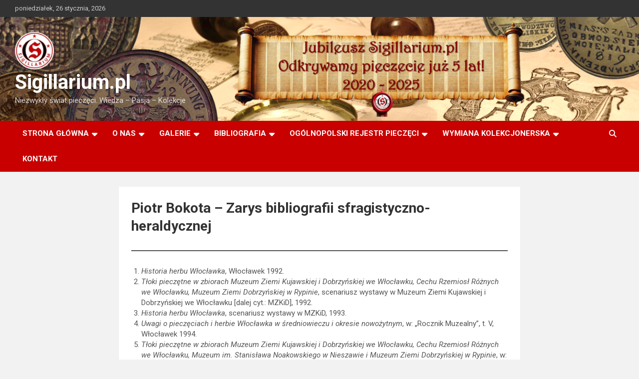

--- FILE ---
content_type: text/html; charset=UTF-8
request_url: https://sigillarium.pl/index.php/piotr-bokota-zarys-bibliografii-sfragistyczno-heraldycznej/
body_size: 15335
content:
<!doctype html>
<html lang="pl-PL">
<head>
	<meta charset="UTF-8">
	<meta name="viewport" content="width=device-width, initial-scale=1, shrink-to-fit=no">
	<link rel="profile" href="https://gmpg.org/xfn/11">

	<title>Piotr Bokota &#8211; Zarys bibliografii sfragistyczno-heraldycznej &#8211; Sigillarium.pl</title>
<style>
#wpadminbar #wp-admin-bar-wccp_free_top_button .ab-icon:before {
	content: "\f160";
	color: #02CA02;
	top: 3px;
}
#wpadminbar #wp-admin-bar-wccp_free_top_button .ab-icon {
	transform: rotate(45deg);
}
</style>
<meta name='robots' content='max-image-preview:large' />
<link rel='dns-prefetch' href='//fonts.googleapis.com' />
<link rel="alternate" type="application/rss+xml" title="Sigillarium.pl &raquo; Kanał z wpisami" href="https://sigillarium.pl/index.php/feed/" />
<link rel="alternate" type="application/rss+xml" title="Sigillarium.pl &raquo; Kanał z komentarzami" href="https://sigillarium.pl/index.php/comments/feed/" />
<link rel="alternate" title="oEmbed (JSON)" type="application/json+oembed" href="https://sigillarium.pl/index.php/wp-json/oembed/1.0/embed?url=https%3A%2F%2Fsigillarium.pl%2Findex.php%2Fpiotr-bokota-zarys-bibliografii-sfragistyczno-heraldycznej%2F" />
<link rel="alternate" title="oEmbed (XML)" type="text/xml+oembed" href="https://sigillarium.pl/index.php/wp-json/oembed/1.0/embed?url=https%3A%2F%2Fsigillarium.pl%2Findex.php%2Fpiotr-bokota-zarys-bibliografii-sfragistyczno-heraldycznej%2F&#038;format=xml" />
<style id='wp-img-auto-sizes-contain-inline-css' type='text/css'>
img:is([sizes=auto i],[sizes^="auto," i]){contain-intrinsic-size:3000px 1500px}
/*# sourceURL=wp-img-auto-sizes-contain-inline-css */
</style>
<style id='wp-emoji-styles-inline-css' type='text/css'>

	img.wp-smiley, img.emoji {
		display: inline !important;
		border: none !important;
		box-shadow: none !important;
		height: 1em !important;
		width: 1em !important;
		margin: 0 0.07em !important;
		vertical-align: -0.1em !important;
		background: none !important;
		padding: 0 !important;
	}
/*# sourceURL=wp-emoji-styles-inline-css */
</style>
<style id='wp-block-library-inline-css' type='text/css'>
:root{--wp-block-synced-color:#7a00df;--wp-block-synced-color--rgb:122,0,223;--wp-bound-block-color:var(--wp-block-synced-color);--wp-editor-canvas-background:#ddd;--wp-admin-theme-color:#007cba;--wp-admin-theme-color--rgb:0,124,186;--wp-admin-theme-color-darker-10:#006ba1;--wp-admin-theme-color-darker-10--rgb:0,107,160.5;--wp-admin-theme-color-darker-20:#005a87;--wp-admin-theme-color-darker-20--rgb:0,90,135;--wp-admin-border-width-focus:2px}@media (min-resolution:192dpi){:root{--wp-admin-border-width-focus:1.5px}}.wp-element-button{cursor:pointer}:root .has-very-light-gray-background-color{background-color:#eee}:root .has-very-dark-gray-background-color{background-color:#313131}:root .has-very-light-gray-color{color:#eee}:root .has-very-dark-gray-color{color:#313131}:root .has-vivid-green-cyan-to-vivid-cyan-blue-gradient-background{background:linear-gradient(135deg,#00d084,#0693e3)}:root .has-purple-crush-gradient-background{background:linear-gradient(135deg,#34e2e4,#4721fb 50%,#ab1dfe)}:root .has-hazy-dawn-gradient-background{background:linear-gradient(135deg,#faaca8,#dad0ec)}:root .has-subdued-olive-gradient-background{background:linear-gradient(135deg,#fafae1,#67a671)}:root .has-atomic-cream-gradient-background{background:linear-gradient(135deg,#fdd79a,#004a59)}:root .has-nightshade-gradient-background{background:linear-gradient(135deg,#330968,#31cdcf)}:root .has-midnight-gradient-background{background:linear-gradient(135deg,#020381,#2874fc)}:root{--wp--preset--font-size--normal:16px;--wp--preset--font-size--huge:42px}.has-regular-font-size{font-size:1em}.has-larger-font-size{font-size:2.625em}.has-normal-font-size{font-size:var(--wp--preset--font-size--normal)}.has-huge-font-size{font-size:var(--wp--preset--font-size--huge)}.has-text-align-center{text-align:center}.has-text-align-left{text-align:left}.has-text-align-right{text-align:right}.has-fit-text{white-space:nowrap!important}#end-resizable-editor-section{display:none}.aligncenter{clear:both}.items-justified-left{justify-content:flex-start}.items-justified-center{justify-content:center}.items-justified-right{justify-content:flex-end}.items-justified-space-between{justify-content:space-between}.screen-reader-text{border:0;clip-path:inset(50%);height:1px;margin:-1px;overflow:hidden;padding:0;position:absolute;width:1px;word-wrap:normal!important}.screen-reader-text:focus{background-color:#ddd;clip-path:none;color:#444;display:block;font-size:1em;height:auto;left:5px;line-height:normal;padding:15px 23px 14px;text-decoration:none;top:5px;width:auto;z-index:100000}html :where(.has-border-color){border-style:solid}html :where([style*=border-top-color]){border-top-style:solid}html :where([style*=border-right-color]){border-right-style:solid}html :where([style*=border-bottom-color]){border-bottom-style:solid}html :where([style*=border-left-color]){border-left-style:solid}html :where([style*=border-width]){border-style:solid}html :where([style*=border-top-width]){border-top-style:solid}html :where([style*=border-right-width]){border-right-style:solid}html :where([style*=border-bottom-width]){border-bottom-style:solid}html :where([style*=border-left-width]){border-left-style:solid}html :where(img[class*=wp-image-]){height:auto;max-width:100%}:where(figure){margin:0 0 1em}html :where(.is-position-sticky){--wp-admin--admin-bar--position-offset:var(--wp-admin--admin-bar--height,0px)}@media screen and (max-width:600px){html :where(.is-position-sticky){--wp-admin--admin-bar--position-offset:0px}}

/*# sourceURL=wp-block-library-inline-css */
</style><style id='wp-block-paragraph-inline-css' type='text/css'>
.is-small-text{font-size:.875em}.is-regular-text{font-size:1em}.is-large-text{font-size:2.25em}.is-larger-text{font-size:3em}.has-drop-cap:not(:focus):first-letter{float:left;font-size:8.4em;font-style:normal;font-weight:100;line-height:.68;margin:.05em .1em 0 0;text-transform:uppercase}body.rtl .has-drop-cap:not(:focus):first-letter{float:none;margin-left:.1em}p.has-drop-cap.has-background{overflow:hidden}:root :where(p.has-background){padding:1.25em 2.375em}:where(p.has-text-color:not(.has-link-color)) a{color:inherit}p.has-text-align-left[style*="writing-mode:vertical-lr"],p.has-text-align-right[style*="writing-mode:vertical-rl"]{rotate:180deg}
/*# sourceURL=https://sigillarium.pl/wp-includes/blocks/paragraph/style.min.css */
</style>
<style id='wp-block-separator-inline-css' type='text/css'>
@charset "UTF-8";.wp-block-separator{border:none;border-top:2px solid}:root :where(.wp-block-separator.is-style-dots){height:auto;line-height:1;text-align:center}:root :where(.wp-block-separator.is-style-dots):before{color:currentColor;content:"···";font-family:serif;font-size:1.5em;letter-spacing:2em;padding-left:2em}.wp-block-separator.is-style-dots{background:none!important;border:none!important}
/*# sourceURL=https://sigillarium.pl/wp-includes/blocks/separator/style.min.css */
</style>
<style id='global-styles-inline-css' type='text/css'>
:root{--wp--preset--aspect-ratio--square: 1;--wp--preset--aspect-ratio--4-3: 4/3;--wp--preset--aspect-ratio--3-4: 3/4;--wp--preset--aspect-ratio--3-2: 3/2;--wp--preset--aspect-ratio--2-3: 2/3;--wp--preset--aspect-ratio--16-9: 16/9;--wp--preset--aspect-ratio--9-16: 9/16;--wp--preset--color--black: #000000;--wp--preset--color--cyan-bluish-gray: #abb8c3;--wp--preset--color--white: #ffffff;--wp--preset--color--pale-pink: #f78da7;--wp--preset--color--vivid-red: #cf2e2e;--wp--preset--color--luminous-vivid-orange: #ff6900;--wp--preset--color--luminous-vivid-amber: #fcb900;--wp--preset--color--light-green-cyan: #7bdcb5;--wp--preset--color--vivid-green-cyan: #00d084;--wp--preset--color--pale-cyan-blue: #8ed1fc;--wp--preset--color--vivid-cyan-blue: #0693e3;--wp--preset--color--vivid-purple: #9b51e0;--wp--preset--gradient--vivid-cyan-blue-to-vivid-purple: linear-gradient(135deg,rgb(6,147,227) 0%,rgb(155,81,224) 100%);--wp--preset--gradient--light-green-cyan-to-vivid-green-cyan: linear-gradient(135deg,rgb(122,220,180) 0%,rgb(0,208,130) 100%);--wp--preset--gradient--luminous-vivid-amber-to-luminous-vivid-orange: linear-gradient(135deg,rgb(252,185,0) 0%,rgb(255,105,0) 100%);--wp--preset--gradient--luminous-vivid-orange-to-vivid-red: linear-gradient(135deg,rgb(255,105,0) 0%,rgb(207,46,46) 100%);--wp--preset--gradient--very-light-gray-to-cyan-bluish-gray: linear-gradient(135deg,rgb(238,238,238) 0%,rgb(169,184,195) 100%);--wp--preset--gradient--cool-to-warm-spectrum: linear-gradient(135deg,rgb(74,234,220) 0%,rgb(151,120,209) 20%,rgb(207,42,186) 40%,rgb(238,44,130) 60%,rgb(251,105,98) 80%,rgb(254,248,76) 100%);--wp--preset--gradient--blush-light-purple: linear-gradient(135deg,rgb(255,206,236) 0%,rgb(152,150,240) 100%);--wp--preset--gradient--blush-bordeaux: linear-gradient(135deg,rgb(254,205,165) 0%,rgb(254,45,45) 50%,rgb(107,0,62) 100%);--wp--preset--gradient--luminous-dusk: linear-gradient(135deg,rgb(255,203,112) 0%,rgb(199,81,192) 50%,rgb(65,88,208) 100%);--wp--preset--gradient--pale-ocean: linear-gradient(135deg,rgb(255,245,203) 0%,rgb(182,227,212) 50%,rgb(51,167,181) 100%);--wp--preset--gradient--electric-grass: linear-gradient(135deg,rgb(202,248,128) 0%,rgb(113,206,126) 100%);--wp--preset--gradient--midnight: linear-gradient(135deg,rgb(2,3,129) 0%,rgb(40,116,252) 100%);--wp--preset--font-size--small: 13px;--wp--preset--font-size--medium: 20px;--wp--preset--font-size--large: 36px;--wp--preset--font-size--x-large: 42px;--wp--preset--spacing--20: 0.44rem;--wp--preset--spacing--30: 0.67rem;--wp--preset--spacing--40: 1rem;--wp--preset--spacing--50: 1.5rem;--wp--preset--spacing--60: 2.25rem;--wp--preset--spacing--70: 3.38rem;--wp--preset--spacing--80: 5.06rem;--wp--preset--shadow--natural: 6px 6px 9px rgba(0, 0, 0, 0.2);--wp--preset--shadow--deep: 12px 12px 50px rgba(0, 0, 0, 0.4);--wp--preset--shadow--sharp: 6px 6px 0px rgba(0, 0, 0, 0.2);--wp--preset--shadow--outlined: 6px 6px 0px -3px rgb(255, 255, 255), 6px 6px rgb(0, 0, 0);--wp--preset--shadow--crisp: 6px 6px 0px rgb(0, 0, 0);}:where(.is-layout-flex){gap: 0.5em;}:where(.is-layout-grid){gap: 0.5em;}body .is-layout-flex{display: flex;}.is-layout-flex{flex-wrap: wrap;align-items: center;}.is-layout-flex > :is(*, div){margin: 0;}body .is-layout-grid{display: grid;}.is-layout-grid > :is(*, div){margin: 0;}:where(.wp-block-columns.is-layout-flex){gap: 2em;}:where(.wp-block-columns.is-layout-grid){gap: 2em;}:where(.wp-block-post-template.is-layout-flex){gap: 1.25em;}:where(.wp-block-post-template.is-layout-grid){gap: 1.25em;}.has-black-color{color: var(--wp--preset--color--black) !important;}.has-cyan-bluish-gray-color{color: var(--wp--preset--color--cyan-bluish-gray) !important;}.has-white-color{color: var(--wp--preset--color--white) !important;}.has-pale-pink-color{color: var(--wp--preset--color--pale-pink) !important;}.has-vivid-red-color{color: var(--wp--preset--color--vivid-red) !important;}.has-luminous-vivid-orange-color{color: var(--wp--preset--color--luminous-vivid-orange) !important;}.has-luminous-vivid-amber-color{color: var(--wp--preset--color--luminous-vivid-amber) !important;}.has-light-green-cyan-color{color: var(--wp--preset--color--light-green-cyan) !important;}.has-vivid-green-cyan-color{color: var(--wp--preset--color--vivid-green-cyan) !important;}.has-pale-cyan-blue-color{color: var(--wp--preset--color--pale-cyan-blue) !important;}.has-vivid-cyan-blue-color{color: var(--wp--preset--color--vivid-cyan-blue) !important;}.has-vivid-purple-color{color: var(--wp--preset--color--vivid-purple) !important;}.has-black-background-color{background-color: var(--wp--preset--color--black) !important;}.has-cyan-bluish-gray-background-color{background-color: var(--wp--preset--color--cyan-bluish-gray) !important;}.has-white-background-color{background-color: var(--wp--preset--color--white) !important;}.has-pale-pink-background-color{background-color: var(--wp--preset--color--pale-pink) !important;}.has-vivid-red-background-color{background-color: var(--wp--preset--color--vivid-red) !important;}.has-luminous-vivid-orange-background-color{background-color: var(--wp--preset--color--luminous-vivid-orange) !important;}.has-luminous-vivid-amber-background-color{background-color: var(--wp--preset--color--luminous-vivid-amber) !important;}.has-light-green-cyan-background-color{background-color: var(--wp--preset--color--light-green-cyan) !important;}.has-vivid-green-cyan-background-color{background-color: var(--wp--preset--color--vivid-green-cyan) !important;}.has-pale-cyan-blue-background-color{background-color: var(--wp--preset--color--pale-cyan-blue) !important;}.has-vivid-cyan-blue-background-color{background-color: var(--wp--preset--color--vivid-cyan-blue) !important;}.has-vivid-purple-background-color{background-color: var(--wp--preset--color--vivid-purple) !important;}.has-black-border-color{border-color: var(--wp--preset--color--black) !important;}.has-cyan-bluish-gray-border-color{border-color: var(--wp--preset--color--cyan-bluish-gray) !important;}.has-white-border-color{border-color: var(--wp--preset--color--white) !important;}.has-pale-pink-border-color{border-color: var(--wp--preset--color--pale-pink) !important;}.has-vivid-red-border-color{border-color: var(--wp--preset--color--vivid-red) !important;}.has-luminous-vivid-orange-border-color{border-color: var(--wp--preset--color--luminous-vivid-orange) !important;}.has-luminous-vivid-amber-border-color{border-color: var(--wp--preset--color--luminous-vivid-amber) !important;}.has-light-green-cyan-border-color{border-color: var(--wp--preset--color--light-green-cyan) !important;}.has-vivid-green-cyan-border-color{border-color: var(--wp--preset--color--vivid-green-cyan) !important;}.has-pale-cyan-blue-border-color{border-color: var(--wp--preset--color--pale-cyan-blue) !important;}.has-vivid-cyan-blue-border-color{border-color: var(--wp--preset--color--vivid-cyan-blue) !important;}.has-vivid-purple-border-color{border-color: var(--wp--preset--color--vivid-purple) !important;}.has-vivid-cyan-blue-to-vivid-purple-gradient-background{background: var(--wp--preset--gradient--vivid-cyan-blue-to-vivid-purple) !important;}.has-light-green-cyan-to-vivid-green-cyan-gradient-background{background: var(--wp--preset--gradient--light-green-cyan-to-vivid-green-cyan) !important;}.has-luminous-vivid-amber-to-luminous-vivid-orange-gradient-background{background: var(--wp--preset--gradient--luminous-vivid-amber-to-luminous-vivid-orange) !important;}.has-luminous-vivid-orange-to-vivid-red-gradient-background{background: var(--wp--preset--gradient--luminous-vivid-orange-to-vivid-red) !important;}.has-very-light-gray-to-cyan-bluish-gray-gradient-background{background: var(--wp--preset--gradient--very-light-gray-to-cyan-bluish-gray) !important;}.has-cool-to-warm-spectrum-gradient-background{background: var(--wp--preset--gradient--cool-to-warm-spectrum) !important;}.has-blush-light-purple-gradient-background{background: var(--wp--preset--gradient--blush-light-purple) !important;}.has-blush-bordeaux-gradient-background{background: var(--wp--preset--gradient--blush-bordeaux) !important;}.has-luminous-dusk-gradient-background{background: var(--wp--preset--gradient--luminous-dusk) !important;}.has-pale-ocean-gradient-background{background: var(--wp--preset--gradient--pale-ocean) !important;}.has-electric-grass-gradient-background{background: var(--wp--preset--gradient--electric-grass) !important;}.has-midnight-gradient-background{background: var(--wp--preset--gradient--midnight) !important;}.has-small-font-size{font-size: var(--wp--preset--font-size--small) !important;}.has-medium-font-size{font-size: var(--wp--preset--font-size--medium) !important;}.has-large-font-size{font-size: var(--wp--preset--font-size--large) !important;}.has-x-large-font-size{font-size: var(--wp--preset--font-size--x-large) !important;}
/*# sourceURL=global-styles-inline-css */
</style>

<style id='classic-theme-styles-inline-css' type='text/css'>
/*! This file is auto-generated */
.wp-block-button__link{color:#fff;background-color:#32373c;border-radius:9999px;box-shadow:none;text-decoration:none;padding:calc(.667em + 2px) calc(1.333em + 2px);font-size:1.125em}.wp-block-file__button{background:#32373c;color:#fff;text-decoration:none}
/*# sourceURL=/wp-includes/css/classic-themes.min.css */
</style>
<link rel='stylesheet' id='bootstrap-style-css' href='https://sigillarium.pl/wp-content/themes/newscard/assets/library/bootstrap/css/bootstrap.min.css?ver=4.0.0' type='text/css' media='all' />
<link rel='stylesheet' id='font-awesome-style-css' href='https://sigillarium.pl/wp-content/themes/newscard/assets/library/font-awesome/css/all.min.css?ver=371999971bb9ffb9df79faffc7f95e11' type='text/css' media='all' />
<link rel='stylesheet' id='newscard-google-fonts-css' href='//fonts.googleapis.com/css?family=Roboto%3A100%2C300%2C300i%2C400%2C400i%2C500%2C500i%2C700%2C700i&#038;ver=6.9' type='text/css' media='all' />
<link rel='stylesheet' id='newscard-style-css' href='https://sigillarium.pl/wp-content/themes/newscard/style.css?ver=371999971bb9ffb9df79faffc7f95e11' type='text/css' media='all' />
<link rel='stylesheet' id='fancybox-css' href='https://sigillarium.pl/wp-content/plugins/easy-fancybox/fancybox/1.5.4/jquery.fancybox.min.css?ver=371999971bb9ffb9df79faffc7f95e11' type='text/css' media='screen' />
<style id='fancybox-inline-css' type='text/css'>
#fancybox-outer{background:#ffffff}#fancybox-content{background:#ffffff;border-color:#ffffff;color:#000000;}#fancybox-title,#fancybox-title-float-main{color:#fff}
/*# sourceURL=fancybox-inline-css */
</style>
<script type="text/javascript" src="https://sigillarium.pl/wp-includes/js/jquery/jquery.min.js?ver=3.7.1" id="jquery-core-js"></script>
<script type="text/javascript" src="https://sigillarium.pl/wp-includes/js/jquery/jquery-migrate.min.js?ver=3.4.1" id="jquery-migrate-js"></script>
<link rel="https://api.w.org/" href="https://sigillarium.pl/index.php/wp-json/" /><link rel="alternate" title="JSON" type="application/json" href="https://sigillarium.pl/index.php/wp-json/wp/v2/pages/6598" /><link rel="EditURI" type="application/rsd+xml" title="RSD" href="https://sigillarium.pl/xmlrpc.php?rsd" />
<link rel="canonical" href="https://sigillarium.pl/index.php/piotr-bokota-zarys-bibliografii-sfragistyczno-heraldycznej/" />
<script id="wpcp_disable_selection" type="text/javascript">
var image_save_msg='You are not allowed to save images!';
	var no_menu_msg='Context Menu disabled!';
	var smessage = "Content is protected !!";

function disableEnterKey(e)
{
	var elemtype = e.target.tagName;
	
	elemtype = elemtype.toUpperCase();
	
	if (elemtype == "TEXT" || elemtype == "TEXTAREA" || elemtype == "INPUT" || elemtype == "PASSWORD" || elemtype == "SELECT" || elemtype == "OPTION" || elemtype == "EMBED")
	{
		elemtype = 'TEXT';
	}
	
	if (e.ctrlKey){
     var key;
     if(window.event)
          key = window.event.keyCode;     //IE
     else
          key = e.which;     //firefox (97)
    //if (key != 17) alert(key);
     if (elemtype!= 'TEXT' && (key == 97 || key == 65 || key == 67 || key == 99 || key == 88 || key == 120 || key == 26 || key == 85  || key == 86 || key == 83 || key == 43 || key == 73))
     {
		if(wccp_free_iscontenteditable(e)) return true;
		show_wpcp_message('You are not allowed to copy content or view source');
		return false;
     }else
     	return true;
     }
}


/*For contenteditable tags*/
function wccp_free_iscontenteditable(e)
{
	var e = e || window.event; // also there is no e.target property in IE. instead IE uses window.event.srcElement
  	
	var target = e.target || e.srcElement;

	var elemtype = e.target.nodeName;
	
	elemtype = elemtype.toUpperCase();
	
	var iscontenteditable = "false";
		
	if(typeof target.getAttribute!="undefined" ) iscontenteditable = target.getAttribute("contenteditable"); // Return true or false as string
	
	var iscontenteditable2 = false;
	
	if(typeof target.isContentEditable!="undefined" ) iscontenteditable2 = target.isContentEditable; // Return true or false as boolean

	if(target.parentElement.isContentEditable) iscontenteditable2 = true;
	
	if (iscontenteditable == "true" || iscontenteditable2 == true)
	{
		if(typeof target.style!="undefined" ) target.style.cursor = "text";
		
		return true;
	}
}

////////////////////////////////////
function disable_copy(e)
{	
	var e = e || window.event; // also there is no e.target property in IE. instead IE uses window.event.srcElement
	
	var elemtype = e.target.tagName;
	
	elemtype = elemtype.toUpperCase();
	
	if (elemtype == "TEXT" || elemtype == "TEXTAREA" || elemtype == "INPUT" || elemtype == "PASSWORD" || elemtype == "SELECT" || elemtype == "OPTION" || elemtype == "EMBED")
	{
		elemtype = 'TEXT';
	}
	
	if(wccp_free_iscontenteditable(e)) return true;
	
	var isSafari = /Safari/.test(navigator.userAgent) && /Apple Computer/.test(navigator.vendor);
	
	var checker_IMG = '';
	if (elemtype == "IMG" && checker_IMG == 'checked' && e.detail >= 2) {show_wpcp_message(alertMsg_IMG);return false;}
	if (elemtype != "TEXT")
	{
		if (smessage !== "" && e.detail == 2)
			show_wpcp_message(smessage);
		
		if (isSafari)
			return true;
		else
			return false;
	}	
}

//////////////////////////////////////////
function disable_copy_ie()
{
	var e = e || window.event;
	var elemtype = window.event.srcElement.nodeName;
	elemtype = elemtype.toUpperCase();
	if(wccp_free_iscontenteditable(e)) return true;
	if (elemtype == "IMG") {show_wpcp_message(alertMsg_IMG);return false;}
	if (elemtype != "TEXT" && elemtype != "TEXTAREA" && elemtype != "INPUT" && elemtype != "PASSWORD" && elemtype != "SELECT" && elemtype != "OPTION" && elemtype != "EMBED")
	{
		return false;
	}
}	
function reEnable()
{
	return true;
}
document.onkeydown = disableEnterKey;
document.onselectstart = disable_copy_ie;
if(navigator.userAgent.indexOf('MSIE')==-1)
{
	document.onmousedown = disable_copy;
	document.onclick = reEnable;
}
function disableSelection(target)
{
    //For IE This code will work
    if (typeof target.onselectstart!="undefined")
    target.onselectstart = disable_copy_ie;
    
    //For Firefox This code will work
    else if (typeof target.style.MozUserSelect!="undefined")
    {target.style.MozUserSelect="none";}
    
    //All other  (ie: Opera) This code will work
    else
    target.onmousedown=function(){return false}
    target.style.cursor = "default";
}
//Calling the JS function directly just after body load
window.onload = function(){disableSelection(document.body);};

//////////////////special for safari Start////////////////
var onlongtouch;
var timer;
var touchduration = 1000; //length of time we want the user to touch before we do something

var elemtype = "";
function touchstart(e) {
	var e = e || window.event;
  // also there is no e.target property in IE.
  // instead IE uses window.event.srcElement
  	var target = e.target || e.srcElement;
	
	elemtype = window.event.srcElement.nodeName;
	
	elemtype = elemtype.toUpperCase();
	
	if(!wccp_pro_is_passive()) e.preventDefault();
	if (!timer) {
		timer = setTimeout(onlongtouch, touchduration);
	}
}

function touchend() {
    //stops short touches from firing the event
    if (timer) {
        clearTimeout(timer);
        timer = null;
    }
	onlongtouch();
}

onlongtouch = function(e) { //this will clear the current selection if anything selected
	
	if (elemtype != "TEXT" && elemtype != "TEXTAREA" && elemtype != "INPUT" && elemtype != "PASSWORD" && elemtype != "SELECT" && elemtype != "EMBED" && elemtype != "OPTION")	
	{
		if (window.getSelection) {
			if (window.getSelection().empty) {  // Chrome
			window.getSelection().empty();
			} else if (window.getSelection().removeAllRanges) {  // Firefox
			window.getSelection().removeAllRanges();
			}
		} else if (document.selection) {  // IE?
			document.selection.empty();
		}
		return false;
	}
};

document.addEventListener("DOMContentLoaded", function(event) { 
    window.addEventListener("touchstart", touchstart, false);
    window.addEventListener("touchend", touchend, false);
});

function wccp_pro_is_passive() {

  var cold = false,
  hike = function() {};

  try {
	  const object1 = {};
  var aid = Object.defineProperty(object1, 'passive', {
  get() {cold = true}
  });
  window.addEventListener('test', hike, aid);
  window.removeEventListener('test', hike, aid);
  } catch (e) {}

  return cold;
}
/*special for safari End*/
</script>
<script id="wpcp_disable_Right_Click" type="text/javascript">
document.ondragstart = function() { return false;}
	function nocontext(e) {
	   return false;
	}
	document.oncontextmenu = nocontext;
</script>
<style>
.unselectable
{
-moz-user-select:none;
-webkit-user-select:none;
cursor: default;
}
html
{
-webkit-touch-callout: none;
-webkit-user-select: none;
-khtml-user-select: none;
-moz-user-select: none;
-ms-user-select: none;
user-select: none;
-webkit-tap-highlight-color: rgba(0,0,0,0);
}
</style>
<script id="wpcp_css_disable_selection" type="text/javascript">
var e = document.getElementsByTagName('body')[0];
if(e)
{
	e.setAttribute('unselectable',"on");
}
</script>
<style type="text/css">.recentcomments a{display:inline !important;padding:0 !important;margin:0 !important;}</style>		<style type="text/css">
					.site-title a,
			.site-description {
				color: #000000;
			}
				</style>
		<style type="text/css" id="custom-background-css">
body.custom-background { background-color: #f2f2f2; }
</style>
	<link rel="icon" href="https://sigillarium.pl/wp-content/uploads/2020/05/20200507-logo-2-150x150.jpg" sizes="32x32" />
<link rel="icon" href="https://sigillarium.pl/wp-content/uploads/2020/05/20200507-logo-2-e1588875771269.jpg" sizes="192x192" />
<link rel="apple-touch-icon" href="https://sigillarium.pl/wp-content/uploads/2020/05/20200507-logo-2-e1588875771269.jpg" />
<meta name="msapplication-TileImage" content="https://sigillarium.pl/wp-content/uploads/2020/05/20200507-logo-2-e1588875771269.jpg" />
</head>

<body data-rsssl=1 class="wp-singular page-template-default page page-id-6598 custom-background wp-custom-logo wp-theme-newscard theme-body unselectable">

<div id="page" class="site">
	<a class="skip-link screen-reader-text" href="#content">Skip to content</a>
	
	<header id="masthead" class="site-header">
					<div class="info-bar">
				<div class="container">
					<div class="row gutter-10">
						<div class="col col-sm contact-section">
							<div class="date">
								<ul><li>poniedziałek, 26 stycznia, 2026</li></ul>
							</div>
						</div><!-- .contact-section -->

											</div><!-- .row -->
          		</div><!-- .container -->
        	</div><!-- .infobar -->
        		<nav class="navbar navbar-expand-lg d-block">
			<div class="navbar-head navbar-bg-set"  style="background-image:url('https://sigillarium.pl/wp-content/uploads/2025/03/Jubileusz-Sigillarium.pl-Odkrywamy-pieczecie-od-5-lat-strg6.png');">
				<div class="container">
					<div class="row navbar-head-row align-items-center">
						<div class="col-lg-4">
							<div class="site-branding navbar-brand">
								<a href="https://sigillarium.pl/" class="custom-logo-link" rel="home"><img width="78" height="75" src="https://sigillarium.pl/wp-content/uploads/2020/06/logo-17-e1592424571129.png" class="custom-logo" alt="Sigillarium.pl" decoding="async" /></a>									<h2 class="site-title"><a href="https://sigillarium.pl/" rel="home">Sigillarium.pl</a></h2>
																	<p class="site-description">Niezwykły świat pieczęci. Wiedza &#8211; Pasja &#8211; Kolekcje</p>
															</div><!-- .site-branding .navbar-brand -->
						</div>
											</div><!-- .row -->
				</div><!-- .container -->
			</div><!-- .navbar-head -->
			<div class="navigation-bar">
				<div class="navigation-bar-top">
					<div class="container">
						<button class="navbar-toggler menu-toggle" type="button" data-toggle="collapse" data-target="#navbarCollapse" aria-controls="navbarCollapse" aria-expanded="false" aria-label="Toggle navigation"></button>
						<span class="search-toggle"></span>
					</div><!-- .container -->
					<div class="search-bar">
						<div class="container">
							<div class="search-block off">
								<form action="https://sigillarium.pl/" method="get" class="search-form">
	<label class="assistive-text"> Search </label>
	<div class="input-group">
		<input type="search" value="" placeholder="Search" class="form-control s" name="s">
		<div class="input-group-prepend">
			<button class="btn btn-theme">Search</button>
		</div>
	</div>
</form><!-- .search-form -->
							</div><!-- .search-box -->
						</div><!-- .container -->
					</div><!-- .search-bar -->
				</div><!-- .navigation-bar-top -->
				<div class="navbar-main">
					<div class="container">
						<div class="collapse navbar-collapse" id="navbarCollapse">
							<div id="site-navigation" class="main-navigation nav-uppercase" role="navigation">
								<ul class="nav-menu navbar-nav d-lg-block"><li id="menu-item-16" class="menu-item menu-item-type-custom menu-item-object-custom menu-item-home menu-item-has-children menu-item-16"><a href="https://sigillarium.pl/">Strona główna</a>
<ul class="sub-menu">
	<li id="menu-item-8692" class="menu-item menu-item-type-custom menu-item-object-custom menu-item-home menu-item-8692"><a href="https://sigillarium.pl/#Wydarzenia">Wydarzenia</a></li>
	<li id="menu-item-8690" class="menu-item menu-item-type-custom menu-item-object-custom menu-item-home menu-item-8690"><a href="https://sigillarium.pl/#Artykulyipublikacje">Artykuły i publikacje</a></li>
	<li id="menu-item-8694" class="menu-item menu-item-type-custom menu-item-object-custom menu-item-home menu-item-8694"><a href="https://sigillarium.pl/#Sladamipieczeci">Śladami pieczęci</a></li>
	<li id="menu-item-8697" class="menu-item menu-item-type-custom menu-item-object-custom menu-item-home menu-item-8697"><a href="https://sigillarium.pl/#Poradnikkolekcjonera">Poradnik kolekcjonera</a></li>
	<li id="menu-item-8698" class="menu-item menu-item-type-custom menu-item-object-custom menu-item-home menu-item-8698"><a href="https://sigillarium.pl/#Czytajwiecej">Zobacz dodatkowo</a></li>
</ul>
</li>
<li id="menu-item-3201" class="menu-item menu-item-type-custom menu-item-object-custom menu-item-home menu-item-has-children menu-item-3201"><a href="https://sigillarium.pl/">O Nas</a>
<ul class="sub-menu">
	<li id="menu-item-1388" class="menu-item menu-item-type-post_type menu-item-object-page menu-item-1388"><a href="https://sigillarium.pl/index.php/o-nas/">O portalu</a></li>
	<li id="menu-item-178" class="menu-item menu-item-type-post_type menu-item-object-page menu-item-178"><a href="https://sigillarium.pl/index.php/sfragistyka/">Sfragistyka</a></li>
	<li id="menu-item-6433" class="menu-item menu-item-type-post_type menu-item-object-page menu-item-6433"><a href="https://sigillarium.pl/index.php/podstawowe-pojecia-sfragistyczne-2/">Podstawowe pojęcia sfragistyczne</a></li>
	<li id="menu-item-6908" class="menu-item menu-item-type-custom menu-item-object-custom menu-item-6908"><a href="https://sigillarium.pl/index.php/regulamin-korzystania-z-portalu-sigillarium-pl/">Regulamin</a></li>
	<li id="menu-item-6916" class="menu-item menu-item-type-custom menu-item-object-custom menu-item-6916"><a href="https://sigillarium.pl/index.php/polityka-prywatnosci-rodo/">Polityka prywatności RODO</a></li>
</ul>
</li>
<li id="menu-item-3202" class="menu-item menu-item-type-custom menu-item-object-custom menu-item-home menu-item-has-children menu-item-3202"><a href="https://sigillarium.pl/">Galerie</a>
<ul class="sub-menu">
	<li id="menu-item-70" class="menu-item menu-item-type-post_type menu-item-object-page menu-item-70"><a href="https://sigillarium.pl/index.php/galeria/zbiory-prywatne/">Zbiory prywatne</a></li>
	<li id="menu-item-73" class="menu-item menu-item-type-post_type menu-item-object-page menu-item-73"><a href="https://sigillarium.pl/index.php/galeria/zbiory-muzealne/">Zbiory muzealne</a></li>
	<li id="menu-item-622" class="menu-item menu-item-type-post_type menu-item-object-page menu-item-622"><a href="https://sigillarium.pl/index.php/zbiory-archiwow-panstwowych/">Zbiory archiwów i bibliotek</a></li>
</ul>
</li>
<li id="menu-item-3203" class="menu-item menu-item-type-custom menu-item-object-custom menu-item-home menu-item-has-children menu-item-3203"><a href="https://sigillarium.pl/">Bibliografia</a>
<ul class="sub-menu">
	<li id="menu-item-1304" class="menu-item menu-item-type-post_type menu-item-object-page menu-item-1304"><a href="https://sigillarium.pl/index.php/zrodla-rekopismienne/">Źródła archiwalne</a></li>
	<li id="menu-item-1764" class="menu-item menu-item-type-post_type menu-item-object-page menu-item-1764"><a href="https://sigillarium.pl/index.php/akty-prawne/">Źródła drukowane (akty normatywne i inne akty prawne)</a></li>
	<li id="menu-item-2543" class="menu-item menu-item-type-post_type menu-item-object-page menu-item-2543"><a href="https://sigillarium.pl/index.php/literatura/">Literatura</a></li>
	<li id="menu-item-2552" class="menu-item menu-item-type-post_type menu-item-object-page menu-item-2552"><a href="https://sigillarium.pl/index.php/materialy-niepublikowane/">Materiały niepublikowane</a></li>
	<li id="menu-item-119" class="menu-item menu-item-type-post_type menu-item-object-page menu-item-119"><a href="https://sigillarium.pl/index.php/linki-ciekawe-strony/">Wybrane materiały internetowe</a></li>
</ul>
</li>
<li id="menu-item-3204" class="menu-item menu-item-type-custom menu-item-object-custom menu-item-home menu-item-has-children menu-item-3204"><a href="https://sigillarium.pl/">Ogólnopolski rejestr pieczęci</a>
<ul class="sub-menu">
	<li id="menu-item-67" class="menu-item menu-item-type-post_type menu-item-object-page menu-item-67"><a href="https://sigillarium.pl/index.php/zglos-pieczec/">Pieczęć zgłoś</a></li>
	<li id="menu-item-5331" class="menu-item menu-item-type-post_type menu-item-object-page menu-item-has-children menu-item-5331"><a href="https://sigillarium.pl/index.php/rejestr-tlokow-pieczetnych-ii-rp/">Rejestry tłoków pieczęci II RP (1928-1939)</a>
	<ul class="sub-menu">
		<li id="menu-item-17602" class="menu-item menu-item-type-post_type menu-item-object-page menu-item-17602"><a href="https://sigillarium.pl/index.php/rejestr-tlokow-pieczetnych-ii-rp-okraglych-dla-wladz-i-urzedow-panstwowych/">Rejestr tłoków pieczęci II RP (okrągłych) dla władz i urzędów państwowych</a></li>
		<li id="menu-item-18997" class="menu-item menu-item-type-post_type menu-item-object-page menu-item-18997"><a href="https://sigillarium.pl/index.php/rejestr-tlokow-pieczeci-ii-rp-osmiokatnych-dla-instytucji-panstwowych/">Rejestr tłoków pieczęci II RP (ośmiokątnych) dla instytucji państwowych</a></li>
		<li id="menu-item-19332" class="menu-item menu-item-type-post_type menu-item-object-page menu-item-19332"><a href="https://sigillarium.pl/index.php/rejestr-tlokow-pieczeci-ii-rp-owalnych-dla-wladz-i-instytucji-samorzadowych/">Rejestr tłoków pieczęci II RP (owalnych) dla władz i instytucji samorządowych</a></li>
	</ul>
</li>
	<li id="menu-item-566" class="menu-item menu-item-type-post_type menu-item-object-page menu-item-566"><a href="https://sigillarium.pl/index.php/rejestr-pieczeci-z-okresu-okupacji-hitlerowskiej/">Rejestr tłoków pieczęci z okresu okupacji (1939-1945)</a></li>
	<li id="menu-item-16503" class="menu-item menu-item-type-post_type menu-item-object-page menu-item-16503"><a href="https://sigillarium.pl/index.php/rejestr-tlokow-1946-1989/">Rejestr tłoków pieczętnych z pierwszych lat powojennych i okresu PRL (1946 – 1989)</a></li>
</ul>
</li>
<li id="menu-item-6673" class="menu-item menu-item-type-custom menu-item-object-custom menu-item-home menu-item-has-children menu-item-6673"><a href="https://sigillarium.pl/">Wymiana kolekcjonerska</a>
<ul class="sub-menu">
	<li id="menu-item-81" class="menu-item menu-item-type-post_type menu-item-object-page menu-item-81"><a href="https://sigillarium.pl/index.php/wymiana-kolekcjonerska/">Zapraszamy do wymiany</a></li>
	<li id="menu-item-1397" class="menu-item menu-item-type-post_type menu-item-object-page menu-item-1397"><a href="https://sigillarium.pl/index.php/tloki-pieczetne/">Tłoki pieczętne</a></li>
	<li id="menu-item-1401" class="menu-item menu-item-type-post_type menu-item-object-page menu-item-1401"><a href="https://sigillarium.pl/index.php/dokumenty/">Dokumenty</a></li>
	<li id="menu-item-1404" class="menu-item menu-item-type-post_type menu-item-object-page menu-item-1404"><a href="https://sigillarium.pl/index.php/varia/">Varia</a></li>
</ul>
</li>
<li id="menu-item-366" class="menu-item menu-item-type-post_type menu-item-object-page menu-item-366"><a href="https://sigillarium.pl/index.php/kontakt/">Kontakt</a></li>
</ul>							</div><!-- #site-navigation .main-navigation -->
						</div><!-- .navbar-collapse -->
						<div class="nav-search">
							<span class="search-toggle"></span>
						</div><!-- .nav-search -->
					</div><!-- .container -->
				</div><!-- .navbar-main -->
			</div><!-- .navigation-bar -->
		</nav><!-- .navbar -->

		
		
			</header><!-- #masthead --><div id="content" class="site-content">
	<div class="container">
		<div class="row justify-content-center site-content-row">
			<div id="primary" class="content-area col-lg-8">
				<main id="main" class="site-main">

					<div id="post-6598" class="post-6598 page type-page status-publish hentry">

	
	<header class="entry-header">
		<h1 class="entry-title">Piotr Bokota &#8211; Zarys bibliografii sfragistyczno-heraldycznej</h1>	</header><!-- .entry-header -->

	<div class="entry-content">
		
<hr class="wp-block-separator"/>


<ol>
<li><em>Historia herbu Włocławka</em>, Włocławek 1992.</li>
<li><em>Tłoki pieczętne w zbiorach Muzeum Ziemi Kujawskiej i Dobrzyńskiej we Włocławku, Cechu Rzemiosł Różnych we Włocławku, Muzeum Ziemi Dobrzyńskiej w Rypinie</em>, scenariusz wystawy w Muzeum Ziemi Kujawskiej i Dobrzyńskiej we Włocławku [dalej cyt.: MZKiD], 1992.</li>
<li><em>Historia herbu Włocławka</em>, scenariusz wystawy w MZKiD, 1993.</li>
<li><em>Uwagi o pieczęciach i herbie Włocławka w średniowieczu i okresie nowożytnym</em>, w: „Rocznik Muzealny”, t. V, Włocławek 1994.</li>
<li><em style="font-size: inherit;">Tłoki pieczętne w zbiorach Muzeum Ziemi Kujawskiej i Dobrzyńskiej we Włocławku, Cechu Rzemiosł Różnych we Włocławku, Muzeum im. Stanisława Noakowskiego w Nieszawie i Muzeum Ziemi Dobrzyńskiej w Rypinie</em><span style="font-size: inherit;">, w: „Rocznik Muzealny”, t. V, Włocławek 1994. </span></li>
<li><em style="font-size: inherit;">Herb i pieczęcie Włocławka w okresie zaborów (1793-1918)</em><span style="font-size: inherit;">, w: „Rocznik Muzealny”, t. VI, Włocławek 1996.</span></li>
<li><em style="font-size: inherit;">Pieczęcie średniowieczne i nowożytne</em><span style="font-size: inherit;">, informator do wystawy w MZKiD, Włocławek 1996.</span></li>
<li><em style="font-size: inherit;">Skępe – w poszukiwaniu właściwego herbu</em><span style="font-size: inherit;">, „Ziemia Dobrzyńska”. Zeszyty Historyczne Dobrzyńskiego Oddziału WTN, pod red. Mirosława Krajewskiego, z. IV, 1996.</span></li>
<li><em style="font-size: inherit;">Tłoki pieczętne w zbiorach Archiwum Diecezjalnego we Włocławku</em><span style="font-size: inherit;">, w: „Rocznik Muzealny”, t. VI, Włocławek 1996.</span></li>
<li><em style="font-size: inherit;">Herby Brześcia Kujawskiego</em><span style="font-size: inherit;">, w: „Życie kulturalne w Brześciu Kujawskim”, gazeta Miejsko-Gminnego Ośrodka Kultury w Brześciu Kujawskim, bezpłatny dodatek do „Informatora Rady i Zarządu Miasta i Gminy Brześć Kujawski”, nr 1, 1997.</span></li>
<li><em style="font-size: inherit;">Godła rzemieślnicze i przemysłowe dawnej Polski</em><span style="font-size: inherit;">, w: </span><em style="font-size: inherit;">Seminarium „Polanwil-S’98” jakość w przetwórstwie</em><span style="font-size: inherit;">, Ustka 1998.</span></li>
<li><em style="font-size: inherit;">W sprawie herbu Raciążka</em><span style="font-size: inherit;">, w: „Stanica”, Gazeta Gminy Raciążek, nr 3, 1998.</span></li>
<li><em style="font-size: inherit;">Zaborcza symbolika państwowa na Kujawach wschodnich w dobie powstania styczniowego</em><span style="font-size: inherit;">, w: „Rocznik Muzealny”, t. VII, Włocławek 1998.</span></li>
<li><em style="font-size: inherit;">Herb i pieczęcie miasta</em><span style="font-size: inherit;">, w: </span><em style="font-size: inherit;">Włocławek. Dzieje miasta</em><span style="font-size: inherit;">, pod red. J. Staszewskiego, t. 1, Włocławek 1999.</span></li>
<li><em style="font-size: inherit;">Herby miast Kujaw wschodnich i ziemi dobrzyńskiej w okresie zaborów (1793-1918)</em><span style="font-size: inherit;">, w: </span><em style="font-size: inherit;">Herby miast polskich w okresie zaborów (1772-1918)</em><span style="font-size: inherit;">, materiały sesji naukowej we Włocławku 5-6 grudnia 1996 r., pod red. Stefana K. Kuczyńskiego, Włocławek 1999.</span></li>
<li><em style="font-size: inherit;">Desygnaty powiatu włocławskiego </em><span style="font-size: inherit;">– herb, flaga, pieczęcie, sztandar, łańcuchy, laska ceremonialna – współautor Jan Pakulski, mps, Włocławek 2000.</span></li>
<li><em style="font-size: inherit;">Herby miast Kujaw wschodnich i ziemi dobrzyńskiej – przeszłość i teraźniejszość, </em><span style="font-size: inherit;">informator do wystawy w MZKiD, Włocławek 2000.— </span><em style="font-size: inherit;">Materiały do dziejów miast guberni siedleckiej i ich herbów w zbiorach Rosyjskiego Państwowego Archiwum Historycznego w Sankt Petersburgu</em><span style="font-size: inherit;">, „Archeion”, t. CI, 2000.</span></li>
<li><em style="font-size: inherit;">Projekty herbów miast z lat 1846-1847 i ich źródła na przykładzie ośrodków miejskich powiatów lipnowskiego i włocławskiego</em><span style="font-size: inherit;">, w: „Rocznik Muzealny”, t. VIII, Włocławek 2000.</span></li>
<li><em style="font-size: inherit;">Uwagi o średniowiecznych pieczęciach Dobrzynia nad Wisłą</em><span style="font-size: inherit;">, w: </span><em style="font-size: inherit;">Z dziejów ziemi dobrzyńskiej</em><span style="font-size: inherit;">, z. V, materiały z sesji popularnonaukowej w Dobrzyniu nad Wisłą 16 listopada 2000 r., Dobrzyń nad Wisłą 2000.</span></li>
<li><em style="font-size: inherit;">Desygnaty Gminy Bytoń</em><span style="font-size: inherit;"> – herb, flaga i pieczęcie gminy (pow. Radziejów), 2001, współautor projektów Krzysztof Dorcz.</span></li>
<li><em style="font-size: inherit;">Desygnaty Gminy Radziejów</em><span style="font-size: inherit;"> – herb, flaga i pieczęcie gminy (pow. Radziejów), 2001, współautor projektów Krzysztof Dorcz.</span></li>
<li><em style="font-size: inherit;">Symbole miasta Włocławka. O pieczęciach, barwach, atrybutach władz i hejnale</em><span style="font-size: inherit;">, Włocławek 2001.</span></li>
<li><em style="font-size: inherit;">Heraldyka samorządowa na Kujawach wschodnich i w ziemi dobrzyńskiej w okresie Drugiej Rzeczypospolitej</em><span style="font-size: inherit;">, w: </span><em style="font-size: inherit;">Heraldyka samorządowa II Rzeczypospolitej (1918-1939)</em><span style="font-size: inherit;">, materiały sesji naukowej we Włocławku 24-25 października 2001 r., pod red. Stefana K. Kuczyńskiego, Włocławek 2002.</span></li>
<li><em style="font-size: inherit;">Heraldyka radziejowska</em><span style="font-size: inherit;">, w: </span><em style="font-size: inherit;">Radziejów poprzez stulecia</em><span style="font-size: inherit;">. Materiały sesji naukowej „Radziejów poprzez stulecia. W 750-lecie nadania praw miejskich dla Radziejowa” z 11 maja 2002 r. w Radziejowie, pod red. Dariusza Karczewskiego, Włocławek – Radziejów 2002.</span></li>
<li><em style="font-size: inherit;">Herby miast Kujaw wschodnich i ziemi dobrzyńskiej w okresie zaborów (1793-1918)</em><span style="font-size: inherit;">, rozprawa doktorska w Instytucie Historii Polskiej Akademii Nauk, 2003.</span></li>
<li><em style="font-size: inherit;">Herb Gminy Lubanie (zarys historyczny i podstawa prawna)</em><span style="font-size: inherit;"> – projekty herbu, flagi i pieczęci Gminy Lubanie (pow. włocławski), mps, Włocławek maj-czerwiec 2004.</span></li>
<li><em style="font-size: inherit;">Heraldyka miast powiatowych rejencji inowrocławskiej w latach 1939-1945</em><span style="font-size: inherit;">, w: </span><em style="font-size: inherit;">Heraldyka polska w okresie II wojny światowej (1939-1945)</em><span style="font-size: inherit;">, materiały sesji naukowej we Włocławku 14-15 października 2004 r., pod red. Stefana K. Kuczyńskiego, Włocławek 2005.</span></li>
<li><em style="font-size: inherit;">Pieczęcie i herby Służewa na Kujawach</em><span style="font-size: inherit;">, w „Ziemia Kujawska”, t. XVIII, Inowrocław-Włocławek 2005.</span></li>
<li><em style="font-size: inherit;">Pieczęcie i herby miast Kujaw brzeskich i ziemi dobrzyńskiej w średniowieczu.Cz. 1: Legenda pieczęci</em><span style="font-size: inherit;">, w: „Zeszyty Naukowe WSHE”, t. XXI, Włocławek 2006. </span></li>
<li><em style="font-size: inherit;">Pieczęcie i herby miast Kujaw brzeskich i ziemi dobrzyńskiej w okresie nowożytnym. Cz. 1: Legenda pieczęci</em><span style="font-size: inherit;">, w: „Zapiski Kujawsko-Dobrzyńskie”, t. XXII, Włocławek 2007. </span></li>
<li><em style="font-size: inherit;">Kolekcja sfragistyczna Franciszka Tarczyńskiego w zbiorach Muzeum Diecezjalnego w Płocku</em><span style="font-size: inherit;">, [w:] </span><em style="font-size: inherit;">Zbiory pieczęci w Polsce</em><span style="font-size: inherit;">, pod red. Z. Piecha, W. Strzyżewskiego, Warszawa 2009.</span></li>
<li><em style="font-size: inherit;">Pieczęcie i herb Nieszawy w czasach staropolskich</em><span style="font-size: inherit;">, w: „Ziemia Kujawska”, t. XXII, Inowrocław-Włocławek 2009.</span></li>
<li><em style="font-size: inherit;">Pieczęcie miast Kujaw Brzeskich jako źródło do dziejów i procesu heraldyzacji znaków miejskich</em><span style="font-size: inherit;">, w: </span><em style="font-size: inherit;">Dawne pieczęcie. Typologia – metody badań – interpretacje</em><span style="font-size: inherit;">, pod red. Zenona Piecha, Warszawa 2015. Zob.: Piotr Nowakowski, </span><em style="font-size: inherit;">Wspomnienie o Piotrze Bokocie (1960-2011)</em><span style="font-size: inherit;"><span style="font-size: inherit;">, w: „Rocznik Muzealny”, t. XIV, Włocławek 2012.</span></span>
<p><span style="font-size: inherit;"><br>Opracowanie: Krzysztof Dorcz, lipiec 2020.</span></p>
<p></p>
</li>
</ol>


<p></p>
	</div><!-- .entry-content -->
		
	</div><!-- #post-6598 -->

				</main><!-- #main -->
			</div><!-- #primary -->
					</div><!-- row -->
	</div><!-- .container -->
</div><!-- #content .site-content-->
	<footer id="colophon" class="site-footer" role="contentinfo">
		
					<div class="widget-area">
				<div class="container">
					<div class="row">
						<div class="col-sm-6 col-lg-3">
													</div><!-- footer sidebar column 1 -->
						<div class="col-sm-6 col-lg-3">
													</div><!-- footer sidebar column 2 -->
						<div class="col-sm-6 col-lg-3">
													</div><!-- footer sidebar column 3 -->
						<div class="col-sm-6 col-lg-3">
													</div><!-- footer sidebar column 4 -->
					</div><!-- .row -->
				</div><!-- .container -->
			</div><!-- .widget-area -->
				<div class="site-info">
			<div class="container">
				<div class="row">
										<div class="copyright col-lg order-lg-1 text-lg-left">
						<div class="theme-link">
							Copyright &copy; 2026 <a href="https://sigillarium.pl/" title="Sigillarium.pl" >Sigillarium.pl</a></div><div class="author-link">Theme by: <a href="https://www.themehorse.com" target="_blank" rel="noopener noreferrer" title="Theme Horse" >Theme Horse</a></div><div class="wp-link">Proudly Powered by: <a href="http://wordpress.org/" target="_blank" rel="noopener noreferrer" title="WordPress">WordPress</a></div>					</div><!-- .copyright -->
				</div><!-- .row -->
			</div><!-- .container -->
		</div><!-- .site-info -->
	</footer><!-- #colophon -->
	<div class="back-to-top"><a title="Go to Top" href="#masthead"></a></div>
</div><!-- #page -->

<script type="speculationrules">
{"prefetch":[{"source":"document","where":{"and":[{"href_matches":"/*"},{"not":{"href_matches":["/wp-*.php","/wp-admin/*","/wp-content/uploads/*","/wp-content/*","/wp-content/plugins/*","/wp-content/themes/newscard/*","/*\\?(.+)"]}},{"not":{"selector_matches":"a[rel~=\"nofollow\"]"}},{"not":{"selector_matches":".no-prefetch, .no-prefetch a"}}]},"eagerness":"conservative"}]}
</script>
	<div id="wpcp-error-message" class="msgmsg-box-wpcp hideme"><span>error: </span>Content is protected !!</div>
	<script>
	var timeout_result;
	function show_wpcp_message(smessage)
	{
		if (smessage !== "")
			{
			var smessage_text = '<span>Alert: </span>'+smessage;
			document.getElementById("wpcp-error-message").innerHTML = smessage_text;
			document.getElementById("wpcp-error-message").className = "msgmsg-box-wpcp warning-wpcp showme";
			clearTimeout(timeout_result);
			timeout_result = setTimeout(hide_message, 3000);
			}
	}
	function hide_message()
	{
		document.getElementById("wpcp-error-message").className = "msgmsg-box-wpcp warning-wpcp hideme";
	}
	</script>
		<style>
	@media print {
	body * {display: none !important;}
		body:after {
		content: "You are not allowed to print preview this page, Thank you"; }
	}
	</style>
		<style type="text/css">
	#wpcp-error-message {
	    direction: ltr;
	    text-align: center;
	    transition: opacity 900ms ease 0s;
	    z-index: 99999999;
	}
	.hideme {
    	opacity:0;
    	visibility: hidden;
	}
	.showme {
    	opacity:1;
    	visibility: visible;
	}
	.msgmsg-box-wpcp {
		border:1px solid #f5aca6;
		border-radius: 10px;
		color: #555;
		font-family: Tahoma;
		font-size: 11px;
		margin: 10px;
		padding: 10px 36px;
		position: fixed;
		width: 255px;
		top: 50%;
  		left: 50%;
  		margin-top: -10px;
  		margin-left: -130px;
  		-webkit-box-shadow: 0px 0px 34px 2px rgba(242,191,191,1);
		-moz-box-shadow: 0px 0px 34px 2px rgba(242,191,191,1);
		box-shadow: 0px 0px 34px 2px rgba(242,191,191,1);
	}
	.msgmsg-box-wpcp span {
		font-weight:bold;
		text-transform:uppercase;
	}
		.warning-wpcp {
		background:#ffecec url('https://sigillarium.pl/wp-content/plugins/wp-content-copy-protector/images/warning.png') no-repeat 10px 50%;
	}
    </style>
<script type="text/javascript" src="https://sigillarium.pl/wp-content/themes/newscard/assets/library/bootstrap/js/popper.min.js?ver=1.12.9" id="popper-script-js"></script>
<script type="text/javascript" src="https://sigillarium.pl/wp-content/themes/newscard/assets/library/bootstrap/js/bootstrap.min.js?ver=4.0.0" id="bootstrap-script-js"></script>
<script type="text/javascript" src="https://sigillarium.pl/wp-content/themes/newscard/assets/library/match-height/jquery.matchHeight-min.js?ver=0.7.2" id="jquery-match-height-js"></script>
<script type="text/javascript" src="https://sigillarium.pl/wp-content/themes/newscard/assets/library/match-height/jquery.matchHeight-settings.js?ver=371999971bb9ffb9df79faffc7f95e11" id="newscard-match-height-js"></script>
<script type="text/javascript" src="https://sigillarium.pl/wp-content/themes/newscard/assets/js/skip-link-focus-fix.js?ver=20151215" id="newscard-skip-link-focus-fix-js"></script>
<script type="text/javascript" src="https://sigillarium.pl/wp-content/themes/newscard/assets/library/sticky/jquery.sticky.js?ver=1.0.4" id="jquery-sticky-js"></script>
<script type="text/javascript" src="https://sigillarium.pl/wp-content/themes/newscard/assets/library/sticky/jquery.sticky-settings.js?ver=371999971bb9ffb9df79faffc7f95e11" id="newscard-jquery-sticky-js"></script>
<script type="text/javascript" src="https://sigillarium.pl/wp-content/themes/newscard/assets/js/scripts.js?ver=371999971bb9ffb9df79faffc7f95e11" id="newscard-scripts-js"></script>
<script type="text/javascript" src="https://sigillarium.pl/wp-content/plugins/easy-fancybox/vendor/purify.min.js?ver=371999971bb9ffb9df79faffc7f95e11" id="fancybox-purify-js"></script>
<script type="text/javascript" id="jquery-fancybox-js-extra">
/* <![CDATA[ */
var efb_i18n = {"close":"Close","next":"Next","prev":"Previous","startSlideshow":"Start slideshow","toggleSize":"Toggle size"};
//# sourceURL=jquery-fancybox-js-extra
/* ]]> */
</script>
<script type="text/javascript" src="https://sigillarium.pl/wp-content/plugins/easy-fancybox/fancybox/1.5.4/jquery.fancybox.min.js?ver=371999971bb9ffb9df79faffc7f95e11" id="jquery-fancybox-js"></script>
<script type="text/javascript" id="jquery-fancybox-js-after">
/* <![CDATA[ */
var fb_timeout, fb_opts={'autoScale':true,'showCloseButton':true,'width':560,'height':340,'margin':20,'pixelRatio':'false','padding':10,'centerOnScroll':false,'enableEscapeButton':true,'speedIn':300,'speedOut':300,'overlayShow':true,'hideOnOverlayClick':true,'overlayColor':'#000','overlayOpacity':0.6,'minViewportWidth':320,'minVpHeight':320,'disableCoreLightbox':'true','enableBlockControls':'true','fancybox_openBlockControls':'true' };
if(typeof easy_fancybox_handler==='undefined'){
var easy_fancybox_handler=function(){
jQuery([".nolightbox","a.wp-block-file__button","a.pin-it-button","a[href*='pinterest.com\/pin\/create']","a[href*='facebook.com\/share']","a[href*='twitter.com\/share']"].join(',')).addClass('nofancybox');
jQuery('a.fancybox-close').on('click',function(e){e.preventDefault();jQuery.fancybox.close()});
/* IMG */
						var unlinkedImageBlocks=jQuery(".wp-block-image > img:not(.nofancybox,figure.nofancybox>img)");
						unlinkedImageBlocks.wrap(function() {
							var href = jQuery( this ).attr( "src" );
							return "<a href='" + href + "'></a>";
						});
var fb_IMG_select=jQuery('a[href*=".jpg" i]:not(.nofancybox,li.nofancybox>a,figure.nofancybox>a),area[href*=".jpg" i]:not(.nofancybox),a[href*=".png" i]:not(.nofancybox,li.nofancybox>a,figure.nofancybox>a),area[href*=".png" i]:not(.nofancybox),a[href*=".webp" i]:not(.nofancybox,li.nofancybox>a,figure.nofancybox>a),area[href*=".webp" i]:not(.nofancybox),a[href*=".jpeg" i]:not(.nofancybox,li.nofancybox>a,figure.nofancybox>a),area[href*=".jpeg" i]:not(.nofancybox)');
fb_IMG_select.addClass('fancybox image');
var fb_IMG_sections=jQuery('.gallery,.wp-block-gallery,.tiled-gallery,.wp-block-jetpack-tiled-gallery,.ngg-galleryoverview,.ngg-imagebrowser,.nextgen_pro_blog_gallery,.nextgen_pro_film,.nextgen_pro_horizontal_filmstrip,.ngg-pro-masonry-wrapper,.ngg-pro-mosaic-container,.nextgen_pro_sidescroll,.nextgen_pro_slideshow,.nextgen_pro_thumbnail_grid,.tiled-gallery');
fb_IMG_sections.each(function(){jQuery(this).find(fb_IMG_select).attr('rel','gallery-'+fb_IMG_sections.index(this));});
jQuery('a.fancybox,area.fancybox,.fancybox>a').each(function(){jQuery(this).fancybox(jQuery.extend(true,{},fb_opts,{'transition':'elastic','transitionIn':'elastic','transitionOut':'elastic','opacity':false,'hideOnContentClick':false,'titleShow':true,'titlePosition':'over','titleFromAlt':true,'showNavArrows':true,'enableKeyboardNav':true,'cyclic':false,'mouseWheel':'true','changeSpeed':250,'changeFade':300}))});
};};
jQuery(easy_fancybox_handler);jQuery(document).on('post-load',easy_fancybox_handler);

//# sourceURL=jquery-fancybox-js-after
/* ]]> */
</script>
<script type="text/javascript" src="https://sigillarium.pl/wp-content/plugins/easy-fancybox/vendor/jquery.easing.min.js?ver=1.4.1" id="jquery-easing-js"></script>
<script type="text/javascript" src="https://sigillarium.pl/wp-content/plugins/easy-fancybox/vendor/jquery.mousewheel.min.js?ver=3.1.13" id="jquery-mousewheel-js"></script>
<script id="wp-emoji-settings" type="application/json">
{"baseUrl":"https://s.w.org/images/core/emoji/17.0.2/72x72/","ext":".png","svgUrl":"https://s.w.org/images/core/emoji/17.0.2/svg/","svgExt":".svg","source":{"concatemoji":"https://sigillarium.pl/wp-includes/js/wp-emoji-release.min.js?ver=371999971bb9ffb9df79faffc7f95e11"}}
</script>
<script type="module">
/* <![CDATA[ */
/*! This file is auto-generated */
const a=JSON.parse(document.getElementById("wp-emoji-settings").textContent),o=(window._wpemojiSettings=a,"wpEmojiSettingsSupports"),s=["flag","emoji"];function i(e){try{var t={supportTests:e,timestamp:(new Date).valueOf()};sessionStorage.setItem(o,JSON.stringify(t))}catch(e){}}function c(e,t,n){e.clearRect(0,0,e.canvas.width,e.canvas.height),e.fillText(t,0,0);t=new Uint32Array(e.getImageData(0,0,e.canvas.width,e.canvas.height).data);e.clearRect(0,0,e.canvas.width,e.canvas.height),e.fillText(n,0,0);const a=new Uint32Array(e.getImageData(0,0,e.canvas.width,e.canvas.height).data);return t.every((e,t)=>e===a[t])}function p(e,t){e.clearRect(0,0,e.canvas.width,e.canvas.height),e.fillText(t,0,0);var n=e.getImageData(16,16,1,1);for(let e=0;e<n.data.length;e++)if(0!==n.data[e])return!1;return!0}function u(e,t,n,a){switch(t){case"flag":return n(e,"\ud83c\udff3\ufe0f\u200d\u26a7\ufe0f","\ud83c\udff3\ufe0f\u200b\u26a7\ufe0f")?!1:!n(e,"\ud83c\udde8\ud83c\uddf6","\ud83c\udde8\u200b\ud83c\uddf6")&&!n(e,"\ud83c\udff4\udb40\udc67\udb40\udc62\udb40\udc65\udb40\udc6e\udb40\udc67\udb40\udc7f","\ud83c\udff4\u200b\udb40\udc67\u200b\udb40\udc62\u200b\udb40\udc65\u200b\udb40\udc6e\u200b\udb40\udc67\u200b\udb40\udc7f");case"emoji":return!a(e,"\ud83e\u1fac8")}return!1}function f(e,t,n,a){let r;const o=(r="undefined"!=typeof WorkerGlobalScope&&self instanceof WorkerGlobalScope?new OffscreenCanvas(300,150):document.createElement("canvas")).getContext("2d",{willReadFrequently:!0}),s=(o.textBaseline="top",o.font="600 32px Arial",{});return e.forEach(e=>{s[e]=t(o,e,n,a)}),s}function r(e){var t=document.createElement("script");t.src=e,t.defer=!0,document.head.appendChild(t)}a.supports={everything:!0,everythingExceptFlag:!0},new Promise(t=>{let n=function(){try{var e=JSON.parse(sessionStorage.getItem(o));if("object"==typeof e&&"number"==typeof e.timestamp&&(new Date).valueOf()<e.timestamp+604800&&"object"==typeof e.supportTests)return e.supportTests}catch(e){}return null}();if(!n){if("undefined"!=typeof Worker&&"undefined"!=typeof OffscreenCanvas&&"undefined"!=typeof URL&&URL.createObjectURL&&"undefined"!=typeof Blob)try{var e="postMessage("+f.toString()+"("+[JSON.stringify(s),u.toString(),c.toString(),p.toString()].join(",")+"));",a=new Blob([e],{type:"text/javascript"});const r=new Worker(URL.createObjectURL(a),{name:"wpTestEmojiSupports"});return void(r.onmessage=e=>{i(n=e.data),r.terminate(),t(n)})}catch(e){}i(n=f(s,u,c,p))}t(n)}).then(e=>{for(const n in e)a.supports[n]=e[n],a.supports.everything=a.supports.everything&&a.supports[n],"flag"!==n&&(a.supports.everythingExceptFlag=a.supports.everythingExceptFlag&&a.supports[n]);var t;a.supports.everythingExceptFlag=a.supports.everythingExceptFlag&&!a.supports.flag,a.supports.everything||((t=a.source||{}).concatemoji?r(t.concatemoji):t.wpemoji&&t.twemoji&&(r(t.twemoji),r(t.wpemoji)))});
//# sourceURL=https://sigillarium.pl/wp-includes/js/wp-emoji-loader.min.js
/* ]]> */
</script>

</body>
</html>
